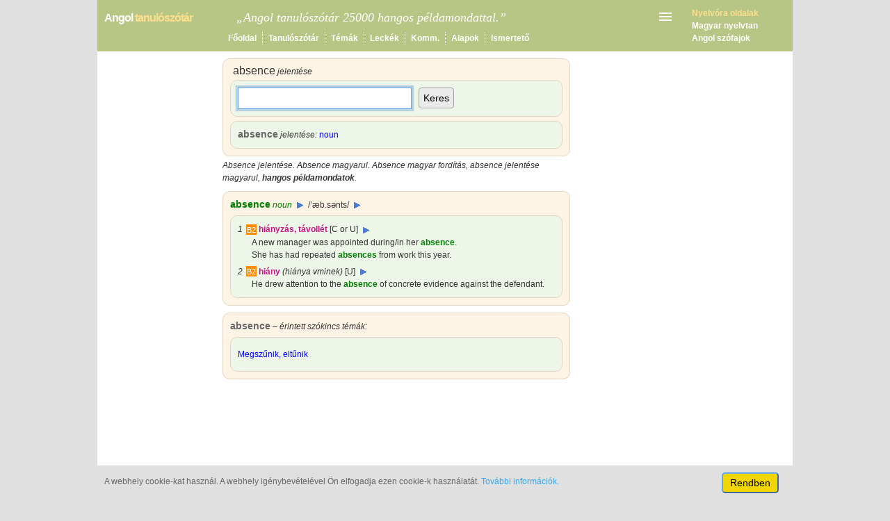

--- FILE ---
content_type: text/html; charset=utf-8
request_url: https://www.angolszokincs.com/absence-magyarul.html
body_size: 5171
content:
<!DOCTYPE html>
<html lang="hu">
<head><meta charset="UTF-8">
<title>Absence jelentése magyarul - Angol tanulószótár</title>
<meta name="description" content="Absence jelentése. Absence magyarul. Absence jelentése magyarul, absence példamondatok.">
<meta name="keywords" content="absence magyarul, absence jelentése, absence kiejtése, kifejezések, példamondatok, angol–magyar online tanulószótár">
<meta name=viewport content="width=device-width, initial-scale=1">
<link href="/st/css/style38.css" rel="stylesheet" type="text/css">
<link rel="shortcut icon" href="/st/ico/asz.ico" type="image/x-icon"><link rel="canonical" href="https://www.angolszokincs.com/absence-magyarul.html" /><script async src="https://pagead2.googlesyndication.com/pagead/js/adsbygoogle.js?client=ca-pub-0748487246529106" crossorigin="anonymous"></script>
</head><body><div id="mpage">
<div id="header">
<table class="htab"><tr>
<td><table class="ctab" style="width:100%;"><tr>
<td class="stw"><p><a class="slnk" href="https://www.angolszokincs.com/angol-magyar-szotar.html"><span class="stitle">Angol </span><span class="stitle comm">tanulószótár</span></a></p></td>
<td id="slog1" style="padding-left:10px;"><span class="slog">„Angol tanulószótár 25000 hangos példamondattal.”</span></td>
<td id="mbtn" style="padding-left:10px; padding-right:6px; text-align:right;"><label style="display:inline-block; margin-bottom:0px; margin-top:0px;" for="menu-toggle"><svg class="svg-ic"><use xlink:href="#menu" /></svg></label></td>
</tr></table></td>
<td id="sad" rowspan="2" style="padding-left:20px;"><p><a href="https://www.nyelvora.com/"><span class="comm">Nyelvóra oldalak</span></a></p>
<p><a href="https://www.nyelvora.com/magyar-nyelvtan/magyar-nyelvtan.html">Magyar nyelvtan</a></p>
<p><a href="https://www.nyelvora.com/angol-nyelvtan/angol-szofajok-tartalom.html">Angol szófajok</a></p>
</td></tr>
<tr><td><nav><table class="navtab"><tr>
<td style="border-left:none; padding-left:0px;"></td>
<td style="border-left:none; padding-left:170px;"><a href="/">Főoldal</a></td>
<td><a href="/angol-magyar-szotar.html" title="Angol tanulószótár">Tanulószótár</a></td>
<td><a href="/temak/a1c2.html" title="Angol szavak témánként">Témák</a></td>
<td><a href="/leckek/a1c2.html" title="Az angol alapszavak elsajátítása">Leckék</a></td>
<td><a href="/kommunikacio/kommunikacios-szandekok-angolul.html" title="Kommunikációs szándékok angolul">Komm.</a></td>
<td><a href="/listak/listak.html" title="Az angol nyelv alapjai">Alapok</a></td>
<td><a href="/doc/angol-tanuloszotar.html" title="Az angol tanulószótár és szókincsfejlesztő leírása">Ismertető</a></td>
</tr></table></nav></td></tr>
</table>
<input type="checkbox" id="menu-toggle"/><div id="mobdiv">
<nav><ul>
<li><a href="/">Főoldal</a></li>
<li><a href="/angol-magyar-szotar.html">Angol tanulószótár</a></li>
<li><a href="/temak/a1c2.html">Angol szókincs témák</a></li>
<li><a href="/leckek/a1c2.html">Angol szókincs leckék</a></li>
<li><a href="/kommunikacio/kommunikacios-szandekok-angolul.html">Kommunikáció</a></li>
<li><a href="/listak/listak.html">Alapok</a></li>
<li><a href="/doc/angol-tanuloszotar.html">Ismertető</a></li>
<li><a href="/doc/adatvedelmi-iranyelvek.html">Adatvédelmi irányelvek</a></li>
<li><a href="/doc/kapcsolat.html">Kapcsolat</a></li>
<li style="margin-top:15px; padding-bottom:15px; border-top:solid 1px;  border-bottom:solid 1px;"><a href="https://www.nyelvora.com/">Nyelvóra oldalak</a></li>
</ul></nav></div>
</div>
<div id="wrap">
<div id="col_b"><div class="col_r"><div class="box10 l_beige" style="margin-top:0px; padding-top:4px;">
<table class = "ftable" style="margin-top:0px; padding:0px;">
<tr><td><h1><span class="sc2c">absence</span><span class="smj"> jelentése</span></h1></td><td style="text-align:right">
</td></tr>
</table>
<div class ="box10 l_green" style="margin-top: 0px;">
<form name="enForm2" action="/angol-magyar-szotar.html" onsubmit="return redpg();">
<table class="ktable" style="margin-top:0px;"><tr>
<td style="width:240px; padding-left:0px;"><input id="s1" class="sinput" name="s" type="text" maxlength="250" value="" spellcheck="false" autocomplete="off" /></td>
<td style="padding-left:20px;"><button id="k1" type="submit" class="sbtn">Keres</button></td>
<td style="padding-left:10px;text-align:right"></td>
</tr></table>
<script>
function redpg() {
var a = document.getElementById("s1").value;
if ((a)&&(a.trim()!='')) { location.assign("/" + encodeURIComponent(a.toLowerCase()) + "-magyarul.html");
} else { location.assign("/angol-magyar-szotar.html"); }
return false;
}
</script>
</form>
<script>
function fillinp() {
if (navigator.appName!='Microsoft Internet Explorer') {
od((typeof (window["getSelection"]) == "undefined" ? document.getSelection() : window.getSelection().toString()));
}
else {
var t = document.selection.createRange();
if(document.selection.type == 'Text' && t.text>'') {
document.selection.empty();
od(t.text);}
}
function od(t) {
t = t.replace(/[́!.:?,;"]/g, '').replace(/[\n\t ]/g, ' ').replace(/^\s+|\s+$/, '');
document.getElementById('s1').value=t
}   
};
document.ondblclick=fillinp;
</script><script>
if (!(('ontouchstart' in window)
|| (navigator.MaxTouchPoints > 0)
|| (navigator.msMaxTouchPoints > 0))) {
document.getElementById("s1").focus();
}
</script></div>
<script>
function play_mp3(aud_id) {
aud = document.getElementById(aud_id);
if ((aud != null) && (aud.canPlayType != null) && ("" !== aud.canPlayType("audio/mpeg"))){
aud.play();
} else {
alert('A hanghoz HTML5 mp3 lejátszást támogató böngésző szükséges!');
}
}
</script><div class="box10 l_green" style="margin-top: 6px;">
<p><span class="sc2">absence</span><span class="smj"> jelentése</span><span class="smj2"><i>:</i> <a href="#sf4">noun</a></span></p></div></div>
<p class="mjs" id="kmjx"><em class="enjk">Absence jelentése</em>. <em class="enjk">Absence magyarul</em>. Absence magyar fordítás, absence jelentése magyarul, <b>hangos példamondatok</b>.</p>
<div id="ad_b1">
<!-- as_b1 -->
<ins class="adsbygoogle as_b1"
     data-ad-client="ca-pub-0748487246529106"
     data-ad-slot="1076046639"></ins>
<script>
(adsbygoogle = window.adsbygoogle || []).push({});
</script>
</div><div id="sf4" class="box10 l_beige" style="margin-top:10px">
<audio id="mp1" preload="none" >
<source src="/st/snw/absence.mp3" type="audio/mpeg" >
</audio>
<h2 style="margin-top:0px;"><span class="sc2"><span class="noun">absence</span></span><span class="smj2"> <span class="noun i">noun</span> <button class="mplay" title="absence kiejtése" type="button" onclick="play_mp3('mp1');"></button> /ˈæb.sənts/ <button id="pbtn1" class="mplay" type="button" onclick="playAudio(1, 1, 1, 4);"></button></span></h2>
<div class="box10 l_green" style="margin-top: 6px;">
<p class="jelsor"><span><i>1</i></span><span class="sp"> </span><span class="lev-b2">B2</span> <a class="jl" href="/hi%C3%A1nyz%C3%A1s-angolul.html">hiányzás</a><span class="tmj">, </span><a class="jl" href="/t%C3%A1voll%C3%A9t-angolul.html">távollét</a> [C or U] <button id="pbtn2" class="mplay" type="button" onclick="playAudio(1, 2, 2, 3);"></button></p>
<p class="pldsor">A new manager was appointed during/in her <strong class="pldk noun b">absence</strong>.</p>
<audio id="mp2" preload="none" >
<source src="/st/sns/s531.mp3" type="audio/mpeg" >
</audio><p class="pldsor">She has had repeated <strong class="pldk noun b">absences</strong> from work this year.</p>
<audio id="mp3" preload="none" >
<source src="/st/sns/s12159.mp3" type="audio/mpeg" >
</audio><p class="jelsor"><span><i>2</i></span><span class="sp"> </span><span class="lev-b2">B2</span> <a class="jl" href="/hi%C3%A1ny-angolul.html">hiány</a><span class="tmj"> <span class="smj">(hiánya <span class="smj">vminek</span>)</span></span> [U] <button id="pbtn3" class="mplay" type="button" onclick="playAudio(1, 3, 4, 4);"></button></p>
<p class="pldsor">He drew attention to the <strong class="pldk noun b">absence</strong> of concrete evidence against the defendant.</p>
<audio id="mp4" preload="none" >
<source src="/st/sns/s3178.mp3" type="audio/mpeg" >
</audio></div></div><div class="box10 l_beige" style="margin-top:10px">
<p><span class="sc2">absence</span><span class="smj"> – érintett szókincs témák:</span></p>
<div class="box10 l_green" style="margin-top: 6px;"><p style="line-height: 28px;"><a href="/temak/a1c2/tema/22/1/3/szavak.html">Megszűnik, eltűnik</a></p></div></div><script>var mbtnsz = 3;</script>
<script>
var sdel = 2000;
var mgrt = [];
for (i = 0; i < mbtnsz; i++) {
    mgrt[i] = {};
    mgrt[i].mpakt = 0;
    mgrt[i].mpause = false;
    mgrt[i].settim = 0;
    mgrt[i].pstr =  "pbtn";
    mgrt[i].astr =  "mp";
    mgrt[i].plfl =  false;
    mgrt[i].bpause = "url('/st/img/pause_o.png')";
    mgrt[i].bplay = "url('/st/img/play.png')";
}
function playAudio(sr, gind, sind, vind, col) {
	var mgr = mgrt[gind - 1];
	col = (typeof col !== 'undefined') ?  col : 1;
	if (mgr.mpakt == 0)  {
		mgr.sdel = sdel
		if (col == 2)  {
			mgr.bpause = "url('/st/img/pause_o_wh.png')";
			mgr.bplay = "url('/st/img/play_wh.png')";
			mgr.sdel = 800
		}
		var pbtnid = mgr.pstr.concat(gind.toString());
		mgr.pbtn = document.getElementById(pbtnid);
		mgr.pbtn.style.backgroundImage=mgr.bpause;
		mgr.sind = sind;
		mgr.vind = vind;

	}
	if (sr == 1 && mgr.mpakt > 0) {
		if (mgr.mpause) {
			mgr.mpause = false;
			mgr.pbtn.style.backgroundImage=mgr.bpause;
		} else {			
			mgr.mpause = true;
			mgr.pbtn.style.backgroundImage=mgr.bplay;
			clearTimeout(mgr.settim)
		}
	}
	if (!mgr.mpause) {
		mgr.mpakt = mgr.mpakt + 1; 
		var aind = mgr.sind - 1 + mgr.mpakt;
		if (aind <= mgr.vind) {
			var audid = mgr.astr.concat(aind.toString());
			var aud = document.getElementById(audid);
			var cPlay = ((aud != null) && (aud.canPlayType != null) && ("" !== aud.canPlayType("audio/mpeg"))) ? true : false;
			if (cPlay) {
				aud.onloadedmetadata = function() {
					mgr.duration = aud.duration;
					if (aind < mgr.vind) {
						aud.addEventListener("ended", endAudio(1, gind), true);
					} else {			
						aud.addEventListener("ended", endAudio(2, gind), true);
					};
				};
				if (aud.ended){
					mgr.duration = aud.duration;
					if (aind < mgr.vind) {
						aud.addEventListener("ended", endAudio(1, gind), true);
					} else {			
						aud.addEventListener("ended", endAudio(2, gind), true);
					};
				}
				aud.play();
			} else {
				if (!mgr.plfl) {
					alert('A hanghoz HTML5 mp3 lejátszást támogató böngésző szükséges!');
					mgr.plfl = true;
				}
			}
		}
	}
}
function endAudio(ut, gind) {
	var mgr = mgrt[gind - 1];
	if (ut == 1) {
		var setfn = "playAudio(2, " + gind.toString() + ", 0, 0);"
		var toms = mgr.duration * 1000 + mgr.sdel;
		mgr.settim = setTimeout(setfn, toms);
	} else {
		mgr.mpakt = 0;
		mgr.mpause = false;
		mgr.pbtn.style.backgroundImage=mgr.bplay;
	}
}
function restartAudio(gind) {
	var mgr = mgrt[gind - 1];
	clearTimeout(mgr.settim)
	mgr.mpakt = 0;
	mgr.mpause = false;
	mgr.pbtn.style.backgroundImage=mgr.bplay;
}
</script><div id="ad_b2">
<!-- as_b2 -->
<ins class="adsbygoogle as_b2"
     data-ad-client="ca-pub-0748487246529106"
     data-ad-slot="9488711510"></ins>
<script>
(adsbygoogle = window.adsbygoogle || []).push({});
</script>
</div><div class="box10 l_beige" style="margin-top:10px">
<p><span class="sc2">absence</span><span class="smj"> – szócsalád:</span></p>
<div class="box10 l_green" style="margin-top: 6px;"><p style="padding-left:20px; text-indent:-20px;"><span class="scj"><b>absence</b>, <a href="/absent-magyarul.html">absent</a></span></p></div></div><p  class="mjs" id="vmjx"><span>*</span><strong class="enjk"> Absence magyarul</strong>, <strong class="enjk">absence alapjelentései</strong>, absence példamondatok az angol tanulószótárban. A tanulószótárban a fordítás iránya automatikusan változik.</p></div></div>
</div>
<div id="col_a"><div class="col_m"><div id="ad_a1">
<!-- as_a1 -->
<ins class="adsbygoogle as_a1"
     style="display:inline-block;width:160px;height:600px"
     data-ad-client="ca-pub-0748487246529106"
     data-ad-slot="2008896493"></ins>
<script>
(adsbygoogle = window.adsbygoogle || []).push({});
</script>
</div><p class="col_a_h1">Német oldalak</p>
<p style="margin-top:8px;"><a href="https://szotar.nemetmagyar.com/" target="_blank" rel="noopener">Német webszótár</a></p>
<p><a href="https://www.nemet-alapszokincs.info/" target="_blank" rel="noopener">Német alapszókincs</a></p>
<p><a href="https://www.nyelvora.com/nemet-nyelvtan/nemet-nyelvtan.html"  target="_blank" rel="noopener">Német nyelvtan</a></p>
<p><a href="https://www.deutsch-interaktiv.info/" target="_blank" rel="noopener">Online német nyelvtanfolyam</a></p><p class="col_a_h1">Társoldalak</p>
<p><a href="https://www.nyelvora.com/magyar-nyelvtan/magyar-nyelvtan.html" target="_blank" rel="noopener">Magyar nyelvtan</a></p>
<p><a href="https://www.nyelvora.com/" target="_blank" rel="noopener">Nyelvóra oldalak</a></p></div></div>
<div id="col_c"><div class="col_m"><div id="ad_c1">
<!-- as_c1 -->
<ins class="adsbygoogle as_c1"
     style="display:inline-block;width:300px;height:600px"
     data-ad-client="ca-pub-0748487246529106"
     data-ad-slot="7230391449"></ins>
<script>
(adsbygoogle = window.adsbygoogle || []).push({});
</script>
</div><p class="col_c_h1">Angol alapszavak</p>
<p style="margin-top:8px;"><a href="/listak/angol-nevmasok.html">Angol névmások</a></p>
<p><a href="/listak/angol-determinansok.html">Angol determinánsok</a></p>
<p><a href="/listak/angol-eloljaroszok.html">Angol elöljárószók</a></p>
<p><a href="/listak/angol-kotoszok.html">Angol kötőszók</a></p>
<p><a href="/listak/angol-segedigek-angol-modbeli-segedigek.html">Angol segédigék</a></p>
<p><a href="/listak/angol-rendhagyo-igek.html">Angol rendhagyó igék</a></p></div></div>
<div id="footer" style="padding-top:4px; padding-bottom:4px;">
<footer><table class="ftable" style="width:auto;margin-top:0px;"><tr><td style="vertical-align:middle; text-align:left; padding-left:24px;"><a href="https://www.nyelvora.com"><svg style="display:inline-block;" xmlns="http://www.w3.org/2000/svg" viewBox="0 0 24 24" fill="white" width="28px" height="28px"><title>Nyelvóra</title><path d="M0 0h24v24H0z" fill="none"/><path d="M12 11.55C9.64 9.35 6.48 8 3 8v11c3.48 0 6.64 1.35 9 3.55 2.36-2.19 5.52-3.55 9-3.55V8c-3.48 0-6.64 1.35-9 3.55zM12 8c1.66 0 3-1.34 3-3s-1.34-3-3-3-3 1.34-3 3 1.34 3 3 3z"/></svg></a></td>
<td><span id="foot1" style="padding-left:150px;"></span><span style="font-size:14px;">&copy;</span> 2025 <a href="/">www.angolszokincs.com</a><span id="foot2"> &bull; <a href="/doc/kapcsolat.html">Kapcsolat</a></span></td></tr></table></footer>
</div><div id="cc_cont">
<div style="max-width:1000px; margin:auto;" >
<div style="float:right; margin-left:10px; margin-right:20px;"> <button class="cc_btn" onclick="cchid()">Rendben</button></div>
<div><p style="font-weight:normal; text-align:left; padding-top:4px; padding-left: 10px;">A webhely cookie-kat használ. A webhely igénybevételével Ön elfogadja ezen cookie-k használatát. <a href="/doc/kapcsolat.html">További információk.</a></p></div>
</div>
</div></div>
<svg style="display:none;">
 <symbol id="home">
	<svg xmlns="http://www.w3.org/2000/svg" width="24" height="24" viewBox="0 0 24 24"><path d="M10 20v-6h4v6h5v-8h3L12 3 2 12h3v8z"/><path d="M0 0h24v24H0z" fill="none"/></svg>
 </symbol>
 <symbol id="menu">
	<svg xmlns="http://www.w3.org/2000/svg" width="24" height="24" viewBox="0 0 24 24"><path d="M0 0h24v24H0z" fill="none"/><path d="M3 18h18v-2H3v2zm0-5h18v-2H3v2zm0-7v2h18V6H3z"/></svg>
</symbol>
</svg>
<script>
window.addEventListener("load", function(){
var cval = getCookie("cookieconsent_status");
if (cval != "allow") {
	x = document.getElementById("cc_cont");
	x.style.display = "block";
}
});
function cchid() {
setCookie("cookieconsent_status", "allow", 365);
x = document.getElementById("cc_cont");
x.style.display = "none";
}
function getCookie(cname) {
var name = cname + "=";
var decodedCookie = decodeURIComponent(document.cookie);
var ca = decodedCookie.split(';');
for(var i = 0; i <ca.length; i++) {
	var c = ca[i];
	while (c.charAt(0) == ' ') {
		c = c.substring(1);
	}
	if (c.indexOf(name) == 0) {
		return c.substring(name.length, c.length);
	}
}
return "";
}
function setCookie(cname, cvalue, exdays) {
    var d = new Date();
    d.setTime(d.getTime() + (exdays*24*60*60*1000));
    var expires = "expires="+ d.toUTCString();
    document.cookie = cname + "=" + cvalue + ";" + expires + ";secure;path=/";
}
</script></body></html>

--- FILE ---
content_type: text/html; charset=utf-8
request_url: https://www.google.com/recaptcha/api2/aframe
body_size: 265
content:
<!DOCTYPE HTML><html><head><meta http-equiv="content-type" content="text/html; charset=UTF-8"></head><body><script nonce="eaBtiggK19yAXD4h7ifXtw">/** Anti-fraud and anti-abuse applications only. See google.com/recaptcha */ try{var clients={'sodar':'https://pagead2.googlesyndication.com/pagead/sodar?'};window.addEventListener("message",function(a){try{if(a.source===window.parent){var b=JSON.parse(a.data);var c=clients[b['id']];if(c){var d=document.createElement('img');d.src=c+b['params']+'&rc='+(localStorage.getItem("rc::a")?sessionStorage.getItem("rc::b"):"");window.document.body.appendChild(d);sessionStorage.setItem("rc::e",parseInt(sessionStorage.getItem("rc::e")||0)+1);localStorage.setItem("rc::h",'1769912850755');}}}catch(b){}});window.parent.postMessage("_grecaptcha_ready", "*");}catch(b){}</script></body></html>